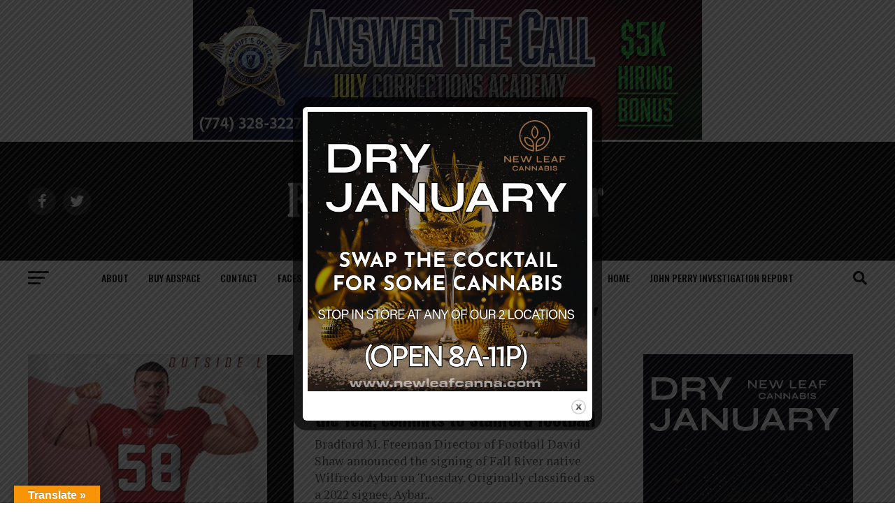

--- FILE ---
content_type: text/html; charset=utf-8
request_url: https://www.google.com/recaptcha/api2/aframe
body_size: 269
content:
<!DOCTYPE HTML><html><head><meta http-equiv="content-type" content="text/html; charset=UTF-8"></head><body><script nonce="n60KbUO42W-z4F1ZFbyECg">/** Anti-fraud and anti-abuse applications only. See google.com/recaptcha */ try{var clients={'sodar':'https://pagead2.googlesyndication.com/pagead/sodar?'};window.addEventListener("message",function(a){try{if(a.source===window.parent){var b=JSON.parse(a.data);var c=clients[b['id']];if(c){var d=document.createElement('img');d.src=c+b['params']+'&rc='+(localStorage.getItem("rc::a")?sessionStorage.getItem("rc::b"):"");window.document.body.appendChild(d);sessionStorage.setItem("rc::e",parseInt(sessionStorage.getItem("rc::e")||0)+1);localStorage.setItem("rc::h",'1768623559783');}}}catch(b){}});window.parent.postMessage("_grecaptcha_ready", "*");}catch(b){}</script></body></html>